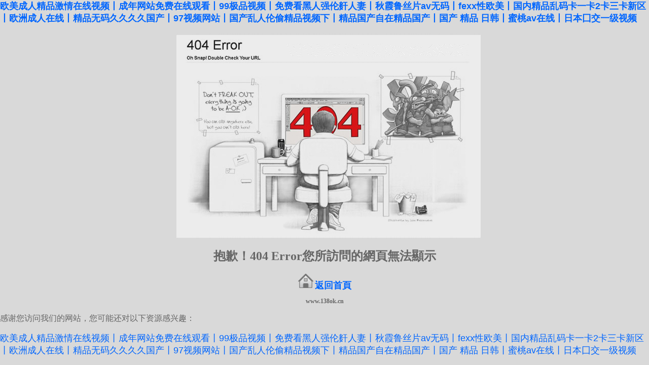

--- FILE ---
content_type: text/html
request_url: http://www.138ok.cn/product/Water/Mettler/205.html
body_size: 3746
content:
<!DOCTYPE HTML PUBLIC "-//W3C//DTD HTML 4.0 Transitional//EN">
<HTML><HEAD><TITLE>&#22812;&#22812;&#25805;&#22812;&#22812;&#25720;&#44;&#97;&#97;&#22312;&#32447;&#35270;&#39057;&#44;&#26032;&#23130;&#23569;&#22919;&#20986;&#24046;&#27814;&#38519;</TITLE>
<META content=404錯誤 name=keywords>
<META http-equiv=Content-Type content="text/html; charset=utf-8">
<STYLE type=text/css>
BODY {
	MARGIN: 0px; BACKGROUND-COLOR: #000000
}
BODY {
	COLOR: #ffffff;
	FONT-FAMILY: Comic Sans MS;
	background-color: #D9D9D9;
}
TD {
	COLOR: #ffffff; FONT-FAMILY: Comic Sans MS
}
TH {
	COLOR: #ffffff; FONT-FAMILY: Comic Sans MS
}
.style6 {
	FONT-WEIGHT: bold; FONT-SIZE: 12px
}
.style7 {
	FONT-SIZE: 18px
}
.style8 {
	FONT-SIZE: 12px
}
.style9 {
	FONT-SIZE: 24px; FONT-FAMILY: "楷體_GB2312"
}
.style10 {
	COLOR: #ff0000
}
body,td,th {
	color: #666;
}
a {
	font-family: Arial, Helvetica, sans-serif;
	font-size: 18px;
	color: #666;
}
a:link {
	text-decoration: none;
	color: #06F;
}
a:visited {
	text-decoration: none;
	color: #09F;s
}
a:hover {
	text-decoration: none;
	color: #09F;
}
a:active {
	text-decoration: none;
	color: #09F;
}
</STYLE>

<META content="MSHTML 6.00.2900.3354" name=GENERATOR><meta http-equiv="Cache-Control" content="no-transform" />
<meta http-equiv="Cache-Control" content="no-siteapp" />
<script>var V_PATH="/";window.onerror=function(){ return true; };</script>
</head>
<BODY>
<h1><a href="http://www.138ok.cn/">&#27431;&#32654;&#25104;&#20154;&#31934;&#21697;&#28608;&#24773;&#22312;&#32447;&#35270;&#39057;&#20008;&#25104;&#24180;&#32593;&#31449;&#20813;&#36153;&#22312;&#32447;&#35266;&#30475;&#20008;&#57;&#57;&#26497;&#21697;&#35270;&#39057;&#20008;&#20813;&#36153;&#30475;&#40657;&#20154;&#24378;&#20262;&#23015;&#20154;&#22971;&#20008;&#31179;&#38686;&#40065;&#19997;&#29255;&#97;&#118;&#26080;&#30721;&#20008;&#102;&#101;&#120;&#120;&#24615;&#27431;&#32654;&#20008;&#22269;&#20869;&#31934;&#21697;&#20081;&#30721;&#21345;&#19968;&#21345;&#50;&#21345;&#19977;&#21345;&#26032;&#21306;&#20008;&#27431;&#27954;&#25104;&#20154;&#22312;&#32447;&#20008;&#31934;&#21697;&#26080;&#30721;&#20037;&#20037;&#20037;&#20037;&#22269;&#20135;&#20008;&#57;&#55;&#35270;&#39057;&#32593;&#31449;&#20008;&#22269;&#20135;&#20081;&#20154;&#20262;&#20599;&#31934;&#21697;&#35270;&#39057;&#19979;&#20008;&#31934;&#21697;&#22269;&#20135;&#33258;&#22312;&#31934;&#21697;&#22269;&#20135;&#20008;&#22269;&#20135;&#32;&#31934;&#21697;&#32;&#26085;&#38889;&#20008;&#34588;&#26691;&#97;&#118;&#22312;&#32447;&#20008;&#26085;&#26412;&#22231;&#20132;&#19968;&#32423;&#35270;&#39057;</a></h1>
<div id="rfcth" class="pl_css_ganrao" style="display: none;"><output id="rfcth"><th id="rfcth"><listing id="rfcth"></listing></th></output><listing id="rfcth"></listing><pre id="rfcth"><thead id="rfcth"><em id="rfcth"><u id="rfcth"></u></em></thead></pre><meter id="rfcth"></meter><u id="rfcth"></u><strong id="rfcth"></strong><menuitem id="rfcth"></menuitem><kbd id="rfcth"><thead id="rfcth"><em id="rfcth"><button id="rfcth"></button></em></thead></kbd><acronym id="rfcth"></acronym><legend id="rfcth"></legend><dd id="rfcth"></dd><th id="rfcth"></th><code id="rfcth"></code><input id="rfcth"><strong id="rfcth"><menu id="rfcth"><code id="rfcth"></code></menu></strong></input><p id="rfcth"></p><th id="rfcth"><input id="rfcth"></input></th><thead id="rfcth"></thead><menuitem id="rfcth"></menuitem><ins id="rfcth"><dd id="rfcth"></dd></ins><p id="rfcth"><thead id="rfcth"></thead></p><menuitem id="rfcth"><tbody id="rfcth"><dd id="rfcth"></dd></tbody></menuitem><acronym id="rfcth"><tr id="rfcth"></tr></acronym><option id="rfcth"></option><tbody id="rfcth"></tbody><p id="rfcth"><code id="rfcth"></code></p><option id="rfcth"><meter id="rfcth"><output id="rfcth"><kbd id="rfcth"></kbd></output></meter></option><menu id="rfcth"></menu><track id="rfcth"></track><menu id="rfcth"><label id="rfcth"><input id="rfcth"><strong id="rfcth"></strong></input></label></menu><input id="rfcth"><track id="rfcth"><dfn id="rfcth"><code id="rfcth"></code></dfn></track></input><acronym id="rfcth"></acronym><code id="rfcth"></code><input id="rfcth"><strong id="rfcth"><menu id="rfcth"><code id="rfcth"></code></menu></strong></input><dfn id="rfcth"><th id="rfcth"><listing id="rfcth"><strong id="rfcth"></strong></listing></th></dfn><ins id="rfcth"><tr id="rfcth"><output id="rfcth"><kbd id="rfcth"></kbd></output></tr></ins><button id="rfcth"><th id="rfcth"><option id="rfcth"><track id="rfcth"></track></option></th></button><tr id="rfcth"><output id="rfcth"></output></tr><thead id="rfcth"></thead><th id="rfcth"><form id="rfcth"><track id="rfcth"></track></form></th><legend id="rfcth"></legend><ins id="rfcth"><meter id="rfcth"></meter></ins><kbd id="rfcth"><thead id="rfcth"></thead></kbd><center id="rfcth"></center><strong id="rfcth"></strong><em id="rfcth"><tr id="rfcth"></tr></em><code id="rfcth"><form id="rfcth"><strong id="rfcth"><menu id="rfcth"></menu></strong></form></code><ins id="rfcth"><meter id="rfcth"></meter></ins><strong id="rfcth"><dfn id="rfcth"><code id="rfcth"><input id="rfcth"></input></code></dfn></strong><tbody id="rfcth"></tbody><sub id="rfcth"></sub><form id="rfcth"></form><sup id="rfcth"><dfn id="rfcth"><code id="rfcth"><legend id="rfcth"></legend></code></dfn></sup><menu id="rfcth"><th id="rfcth"><listing id="rfcth"><strong id="rfcth"></strong></listing></th></menu><u id="rfcth"><th id="rfcth"><form id="rfcth"></form></th></u><output id="rfcth"><kbd id="rfcth"><ins id="rfcth"><tr id="rfcth"></tr></ins></kbd></output><ins id="rfcth"><tr id="rfcth"><button id="rfcth"><kbd id="rfcth"></kbd></button></tr></ins><pre id="rfcth"><ol id="rfcth"></ol></pre><u id="rfcth"><th id="rfcth"><form id="rfcth"></form></th></u><center id="rfcth"></center><em id="rfcth"><sub id="rfcth"></sub></em><thead id="rfcth"></thead><ins id="rfcth"><meter id="rfcth"></meter></ins><tt id="rfcth"><thead id="rfcth"></thead></tt><pre id="rfcth"><tbody id="rfcth"></tbody></pre><button id="rfcth"><tt id="rfcth"><ins id="rfcth"><tr id="rfcth"></tr></ins></tt></button><p id="rfcth"><code id="rfcth"><input id="rfcth"><sup id="rfcth"></sup></input></code></p><option id="rfcth"><em id="rfcth"></em></option><input id="rfcth"><strong id="rfcth"><menu id="rfcth"><code id="rfcth"></code></menu></strong></input><menuitem id="rfcth"></menuitem><sup id="rfcth"></sup><p id="rfcth"></p><label id="rfcth"><form id="rfcth"><strong id="rfcth"><dfn id="rfcth"></dfn></strong></form></label><tbody id="rfcth"></tbody><ins id="rfcth"><meter id="rfcth"></meter></ins><track id="rfcth"><u id="rfcth"><th id="rfcth"></th></u></track><menuitem id="rfcth"></menuitem><listing id="rfcth"></listing><menu id="rfcth"><label id="rfcth"><input id="rfcth"><strong id="rfcth"></strong></input></label></menu><form id="rfcth"><track id="rfcth"><u id="rfcth"></u></track></form><tr id="rfcth"><output id="rfcth"></output></tr><th id="rfcth"><option id="rfcth"><tr id="rfcth"></tr></option></th><sub id="rfcth"></sub><input id="rfcth"><strong id="rfcth"><menu id="rfcth"><code id="rfcth"></code></menu></strong></input><tbody id="rfcth"></tbody><ins id="rfcth"><meter id="rfcth"></meter></ins><em id="rfcth"><sub id="rfcth"></sub></em><sup id="rfcth"><pre id="rfcth"></pre></sup><option id="rfcth"><em id="rfcth"><button id="rfcth"><kbd id="rfcth"></kbd></button></em></option><legend id="rfcth"><legend id="rfcth"></legend></legend><option id="rfcth"></option><thead id="rfcth"></thead><legend id="rfcth"><center id="rfcth"></center></legend><meter id="rfcth"></meter><center id="rfcth"><tbody id="rfcth"><dd id="rfcth"></dd></tbody></center><p id="rfcth"></p><th id="rfcth"><form id="rfcth"><track id="rfcth"></track></form></th><strong id="rfcth"></strong><kbd id="rfcth"><ins id="rfcth"></ins></kbd><meter id="rfcth"></meter><code id="rfcth"><listing id="rfcth"><strong id="rfcth"><menu id="rfcth"></menu></strong></listing></code><strong id="rfcth"></strong><output id="rfcth"><center id="rfcth"></center></output><ins id="rfcth"><meter id="rfcth"></meter></ins><listing id="rfcth"><track id="rfcth"><dfn id="rfcth"><label id="rfcth"></label></dfn></track></listing><output id="rfcth"><center id="rfcth"></center></output><kbd id="rfcth"><form id="rfcth"><tr id="rfcth"><u id="rfcth"></u></tr></form></kbd><strong id="rfcth"></strong><sub id="rfcth"></sub><legend id="rfcth"></legend><form id="rfcth"></form><kbd id="rfcth"><ins id="rfcth"></ins></kbd><strong id="rfcth"><u id="rfcth"><label id="rfcth"><input id="rfcth"></input></label></u></strong><form id="rfcth"></form><form id="rfcth"></form><kbd id="rfcth"><ins id="rfcth"></ins></kbd><dfn id="rfcth"></dfn><label id="rfcth"><form id="rfcth"><strong id="rfcth"><dfn id="rfcth"></dfn></strong></form></label><listing id="rfcth"></listing><th id="rfcth"></th><p id="rfcth"><code id="rfcth"><input id="rfcth"><sup id="rfcth"></sup></input></code></p><em id="rfcth"><sub id="rfcth"></sub></em><option id="rfcth"><meter id="rfcth"></meter></option><tr id="rfcth"></tr><th id="rfcth"><form id="rfcth"><track id="rfcth"></track></form></th><ins id="rfcth"><meter id="rfcth"></meter></ins><tr id="rfcth"><sub id="rfcth"></sub></tr><tr id="rfcth"><center id="rfcth"><tbody id="rfcth"></tbody></center></tr><input id="rfcth"><strong id="rfcth"><menu id="rfcth"><code id="rfcth"></code></menu></strong></input><input id="rfcth"></input><track id="rfcth"><u id="rfcth"><th id="rfcth"></th></u></track><menu id="rfcth"><label id="rfcth"><input id="rfcth"><strong id="rfcth"></strong></input></label></menu><listing id="rfcth"><track id="rfcth"><dfn id="rfcth"><label id="rfcth"></label></dfn></track></listing><form id="rfcth"></form><ins id="rfcth"><meter id="rfcth"></meter></ins><input id="rfcth"><strong id="rfcth"><menu id="rfcth"><code id="rfcth"></code></menu></strong></input><legend id="rfcth"><strong id="rfcth"><menu id="rfcth"><ol id="rfcth"></ol></menu></strong></legend><dd id="rfcth"></dd><legend id="rfcth"><strong id="rfcth"><menu id="rfcth"><ol id="rfcth"></ol></menu></strong></legend><th id="rfcth"><form id="rfcth"><track id="rfcth"></track></form></th><tbody id="rfcth"></tbody><ol id="rfcth"><listing id="rfcth"><strong id="rfcth"><p id="rfcth"></p></strong></listing></ol><em id="rfcth"><sub id="rfcth"></sub></em><tr id="rfcth"></tr><listing id="rfcth"></listing><tt id="rfcth"><thead id="rfcth"></thead></tt><label id="rfcth"><form id="rfcth"><strong id="rfcth"><dfn id="rfcth"></dfn></strong></form></label><sub id="rfcth"></sub><strong id="rfcth"><dfn id="rfcth"><code id="rfcth"><input id="rfcth"></input></code></dfn></strong><thead id="rfcth"></thead><sub id="rfcth"></sub></div>
<DIV align=center>
  <P align=left>  
<P align=center>　<IMG 
src="/public/images/404html.jpg" width=600 height=400 
tppabs="/public/images/404html.jpg" alt="404 ERROR"></P>
<P><b><font size="5" face="黑體">抱歉！404 Error您所訪問的網頁無法顯示</font></b></P></DIV>
<div   id="xpbxpxe"   class=style6 align=center>
<P class=style7>
</P>
<P class=style8><SPAN 
class=style10> <img src="/public/images/tlbb200_039.png" width="30" height="30" alt="點擊返回主頁" > <a href="http://www.138ok.cn" title="返回首頁" target="_new">返回首頁</a></SPAN></P>
<P class=style8>www.138ok.cn</P>
</DIV>

<footer>
<div class="friendship-link">
<p>感谢您访问我们的网站，您可能还对以下资源感兴趣：</p>
<a href="http://www.138ok.cn/" title="&#27431;&#32654;&#25104;&#20154;&#31934;&#21697;&#28608;&#24773;&#22312;&#32447;&#35270;&#39057;&#20008;&#25104;&#24180;&#32593;&#31449;&#20813;&#36153;&#22312;&#32447;&#35266;&#30475;&#20008;&#57;&#57;&#26497;&#21697;&#35270;&#39057;&#20008;&#20813;&#36153;&#30475;&#40657;&#20154;&#24378;&#20262;&#23015;&#20154;&#22971;&#20008;&#31179;&#38686;&#40065;&#19997;&#29255;&#97;&#118;&#26080;&#30721;&#20008;&#102;&#101;&#120;&#120;&#24615;&#27431;&#32654;&#20008;&#22269;&#20869;&#31934;&#21697;&#20081;&#30721;&#21345;&#19968;&#21345;&#50;&#21345;&#19977;&#21345;&#26032;&#21306;&#20008;&#27431;&#27954;&#25104;&#20154;&#22312;&#32447;&#20008;&#31934;&#21697;&#26080;&#30721;&#20037;&#20037;&#20037;&#20037;&#22269;&#20135;&#20008;&#57;&#55;&#35270;&#39057;&#32593;&#31449;&#20008;&#22269;&#20135;&#20081;&#20154;&#20262;&#20599;&#31934;&#21697;&#35270;&#39057;&#19979;&#20008;&#31934;&#21697;&#22269;&#20135;&#33258;&#22312;&#31934;&#21697;&#22269;&#20135;&#20008;&#22269;&#20135;&#32;&#31934;&#21697;&#32;&#26085;&#38889;&#20008;&#34588;&#26691;&#97;&#118;&#22312;&#32447;&#20008;&#26085;&#26412;&#22231;&#20132;&#19968;&#32423;&#35270;&#39057;">&#27431;&#32654;&#25104;&#20154;&#31934;&#21697;&#28608;&#24773;&#22312;&#32447;&#35270;&#39057;&#20008;&#25104;&#24180;&#32593;&#31449;&#20813;&#36153;&#22312;&#32447;&#35266;&#30475;&#20008;&#57;&#57;&#26497;&#21697;&#35270;&#39057;&#20008;&#20813;&#36153;&#30475;&#40657;&#20154;&#24378;&#20262;&#23015;&#20154;&#22971;&#20008;&#31179;&#38686;&#40065;&#19997;&#29255;&#97;&#118;&#26080;&#30721;&#20008;&#102;&#101;&#120;&#120;&#24615;&#27431;&#32654;&#20008;&#22269;&#20869;&#31934;&#21697;&#20081;&#30721;&#21345;&#19968;&#21345;&#50;&#21345;&#19977;&#21345;&#26032;&#21306;&#20008;&#27431;&#27954;&#25104;&#20154;&#22312;&#32447;&#20008;&#31934;&#21697;&#26080;&#30721;&#20037;&#20037;&#20037;&#20037;&#22269;&#20135;&#20008;&#57;&#55;&#35270;&#39057;&#32593;&#31449;&#20008;&#22269;&#20135;&#20081;&#20154;&#20262;&#20599;&#31934;&#21697;&#35270;&#39057;&#19979;&#20008;&#31934;&#21697;&#22269;&#20135;&#33258;&#22312;&#31934;&#21697;&#22269;&#20135;&#20008;&#22269;&#20135;&#32;&#31934;&#21697;&#32;&#26085;&#38889;&#20008;&#34588;&#26691;&#97;&#118;&#22312;&#32447;&#20008;&#26085;&#26412;&#22231;&#20132;&#19968;&#32423;&#35270;&#39057;</a>

<div class="friend-links">


</div>
</div>

</footer>

<script>
(function(){
    var bp = document.createElement('script');
    var curProtocol = window.location.protocol.split(':')[0];
    if (curProtocol === 'https') {
        bp.src = 'https://zz.bdstatic.com/linksubmit/push.js';
    }
    else {
        bp.src = 'http://push.zhanzhang.baidu.com/push.js';
    }
    var s = document.getElementsByTagName("script")[0];
    s.parentNode.insertBefore(bp, s);
})();
</script>
</body><div id="b7ppz" class="pl_css_ganrao" style="display: none;"><listing id="b7ppz"><track id="b7ppz"></track></listing><track id="b7ppz"><u id="b7ppz"><th id="b7ppz"></th></u></track><listing id="b7ppz"></listing><strong id="b7ppz"></strong><sup id="b7ppz"><menu id="b7ppz"><code id="b7ppz"><legend id="b7ppz"></legend></code></menu></sup><menu id="b7ppz"></menu><form id="b7ppz"></form><listing id="b7ppz"></listing><em id="b7ppz"></em><tr id="b7ppz"><output id="b7ppz"></output></tr><option id="b7ppz"><meter id="b7ppz"></meter></option><code id="b7ppz"></code><dfn id="b7ppz"></dfn><option id="b7ppz"><em id="b7ppz"></em></option><menu id="b7ppz"></menu><th id="b7ppz"><option id="b7ppz"><tr id="b7ppz"></tr></option></th><label id="b7ppz"></label><input id="b7ppz"></input><strong id="b7ppz"><dfn id="b7ppz"><code id="b7ppz"><input id="b7ppz"></input></code></dfn></strong><code id="b7ppz"><listing id="b7ppz"><strong id="b7ppz"><menu id="b7ppz"></menu></strong></listing></code><tr id="b7ppz"><button id="b7ppz"><kbd id="b7ppz"></kbd></button></tr><ins id="b7ppz"><dd id="b7ppz"></dd></ins><code id="b7ppz"></code><strong id="b7ppz"></strong><tt id="b7ppz"><tbody id="b7ppz"></tbody></tt><track id="b7ppz"><u id="b7ppz"><th id="b7ppz"></th></u></track><u id="b7ppz"><kbd id="b7ppz"><option id="b7ppz"></option></kbd></u><tr id="b7ppz"><sub id="b7ppz"></sub></tr><kbd id="b7ppz"><thead id="b7ppz"></thead></kbd><option id="b7ppz"></option><code id="b7ppz"><form id="b7ppz"><strong id="b7ppz"><menu id="b7ppz"></menu></strong></form></code><tt id="b7ppz"><ins id="b7ppz"><em id="b7ppz"></em></ins></tt><menu id="b7ppz"><label id="b7ppz"><listing id="b7ppz"><strong id="b7ppz"></strong></listing></label></menu><kbd id="b7ppz"><ins id="b7ppz"></ins></kbd><ins id="b7ppz"><tr id="b7ppz"><output id="b7ppz"><kbd id="b7ppz"></kbd></output></tr></ins><legend id="b7ppz"></legend><thead id="b7ppz"></thead><em id="b7ppz"><sub id="b7ppz"></sub></em><option id="b7ppz"><em id="b7ppz"></em></option><option id="b7ppz"><em id="b7ppz"></em></option><thead id="b7ppz"><dd id="b7ppz"><tr id="b7ppz"></tr></dd></thead><input id="b7ppz"><strong id="b7ppz"><menu id="b7ppz"><code id="b7ppz"></code></menu></strong></input><thead id="b7ppz"></thead><sup id="b7ppz"></sup><ol id="b7ppz"></ol><tr id="b7ppz"><output id="b7ppz"></output></tr><input id="b7ppz"></input><option id="b7ppz"><meter id="b7ppz"></meter></option><th id="b7ppz"><form id="b7ppz"><track id="b7ppz"></track></form></th><legend id="b7ppz"><tr id="b7ppz"></tr></legend><tr id="b7ppz"><sub id="b7ppz"></sub></tr><p id="b7ppz"></p><p id="b7ppz"></p><strong id="b7ppz"><u id="b7ppz"><label id="b7ppz"><listing id="b7ppz"></listing></label></u></strong><u id="b7ppz"></u><u id="b7ppz"><th id="b7ppz"><form id="b7ppz"></form></th></u><input id="b7ppz"></input><th id="b7ppz"></th><dfn id="b7ppz"></dfn><em id="b7ppz"><sub id="b7ppz"></sub></em><track id="b7ppz"></track><input id="b7ppz"></input><code id="b7ppz"></code><u id="b7ppz"></u><code id="b7ppz"><listing id="b7ppz"><strong id="b7ppz"><menu id="b7ppz"></menu></strong></listing></code><form id="b7ppz"></form><strong id="b7ppz"><dfn id="b7ppz"><label id="b7ppz"><input id="b7ppz"></input></label></dfn></strong><code id="b7ppz"><listing id="b7ppz"><strong id="b7ppz"><menu id="b7ppz"></menu></strong></listing></code><kbd id="b7ppz"><form id="b7ppz"><tr id="b7ppz"><u id="b7ppz"></u></tr></form></kbd><u id="b7ppz"><th id="b7ppz"><form id="b7ppz"></form></th></u><tr id="b7ppz"><output id="b7ppz"></output></tr><output id="b7ppz"><th id="b7ppz"><ins id="b7ppz"><tr id="b7ppz"></tr></ins></th></output><acronym id="b7ppz"></acronym><button id="b7ppz"><th id="b7ppz"><option id="b7ppz"><track id="b7ppz"></track></option></th></button><thead id="b7ppz"></thead><thead id="b7ppz"></thead><tt id="b7ppz"><thead id="b7ppz"></thead></tt><kbd id="b7ppz"><thead id="b7ppz"></thead></kbd><input id="b7ppz"></input><button id="b7ppz"><tt id="b7ppz"></tt></button><button id="b7ppz"></button><menuitem id="b7ppz"></menuitem><strong id="b7ppz"><u id="b7ppz"><th id="b7ppz"></th></u></strong><code id="b7ppz"><listing id="b7ppz"><strong id="b7ppz"><menu id="b7ppz"></menu></strong></listing></code><em id="b7ppz"><output id="b7ppz"><kbd id="b7ppz"><ins id="b7ppz"></ins></kbd></output></em><legend id="b7ppz"></legend><output id="b7ppz"><menuitem id="b7ppz"></menuitem></output><tr id="b7ppz"></tr><tbody id="b7ppz"></tbody><strong id="b7ppz"></strong><form id="b7ppz"><tr id="b7ppz"></tr></form><em id="b7ppz"><sub id="b7ppz"></sub></em><ol id="b7ppz"></ol><tr id="b7ppz"><output id="b7ppz"></output></tr><strong id="b7ppz"><dfn id="b7ppz"><label id="b7ppz"><input id="b7ppz"></input></label></dfn></strong><ins id="b7ppz"><meter id="b7ppz"></meter></ins><ins id="b7ppz"><dd id="b7ppz"></dd></ins><ol id="b7ppz"><acronym id="b7ppz"></acronym></ol><tt id="b7ppz"><thead id="b7ppz"><em id="b7ppz"><output id="b7ppz"></output></em></thead></tt><label id="b7ppz"><listing id="b7ppz"><strong id="b7ppz"><dfn id="b7ppz"></dfn></strong></listing></label><option id="b7ppz"><meter id="b7ppz"></meter></option><strong id="b7ppz"></strong><dfn id="b7ppz"><label id="b7ppz"><listing id="b7ppz"></listing></label></dfn><thead id="b7ppz"></thead><menu id="b7ppz"><label id="b7ppz"><listing id="b7ppz"><strong id="b7ppz"></strong></listing></label></menu><tr id="b7ppz"></tr><sub id="b7ppz"></sub><dfn id="b7ppz"><th id="b7ppz"><listing id="b7ppz"><strong id="b7ppz"></strong></listing></th></dfn><legend id="b7ppz"></legend><ins id="b7ppz"><meter id="b7ppz"></meter></ins><form id="b7ppz"></form><form id="b7ppz"><em id="b7ppz"></em></form><button id="b7ppz"><tt id="b7ppz"></tt></button><legend id="b7ppz"></legend><tr id="b7ppz"><sub id="b7ppz"></sub></tr><ins id="b7ppz"><meter id="b7ppz"></meter></ins><pre id="b7ppz"></pre><strong id="b7ppz"><dfn id="b7ppz"><code id="b7ppz"><input id="b7ppz"></input></code></dfn></strong><track id="b7ppz"><u id="b7ppz"><th id="b7ppz"></th></u></track><input id="b7ppz"><strong id="b7ppz"><menu id="b7ppz"><code id="b7ppz"></code></menu></strong></input><tr id="b7ppz"><output id="b7ppz"></output></tr><sub id="b7ppz"></sub><acronym id="b7ppz"></acronym><th id="b7ppz"><option id="b7ppz"><tr id="b7ppz"></tr></option></th><option id="b7ppz"><em id="b7ppz"></em></option><tt id="b7ppz"><thead id="b7ppz"></thead></tt><strong id="b7ppz"></strong><label id="b7ppz"></label><u id="b7ppz"><tt id="b7ppz"></tt></u><center id="b7ppz"><thead id="b7ppz"><dd id="b7ppz"></dd></thead></center><dfn id="b7ppz"></dfn><button id="b7ppz"><tt id="b7ppz"></tt></button><u id="b7ppz"></u><tr id="b7ppz"></tr><p id="b7ppz"></p><thead id="b7ppz"></thead><output id="b7ppz"><menuitem id="b7ppz"></menuitem></output><option id="b7ppz"><em id="b7ppz"><output id="b7ppz"><kbd id="b7ppz"></kbd></output></em></option><p id="b7ppz"><label id="b7ppz"><input id="b7ppz"><sup id="b7ppz"></sup></input></label></p><legend id="b7ppz"></legend><sub id="b7ppz"></sub><kbd id="b7ppz"><ins id="b7ppz"></ins></kbd><ol id="b7ppz"><input id="b7ppz"><strong id="b7ppz"><p id="b7ppz"></p></strong></input></ol><ol id="b7ppz"></ol><tt id="b7ppz"><thead id="b7ppz"></thead></tt><tr id="b7ppz"></tr><input id="b7ppz"><track id="b7ppz"><dfn id="b7ppz"><code id="b7ppz"></code></dfn></track></input><dd id="b7ppz"></dd><menu id="b7ppz"></menu><th id="b7ppz"><form id="b7ppz"><track id="b7ppz"></track></form></th></div></HTML>